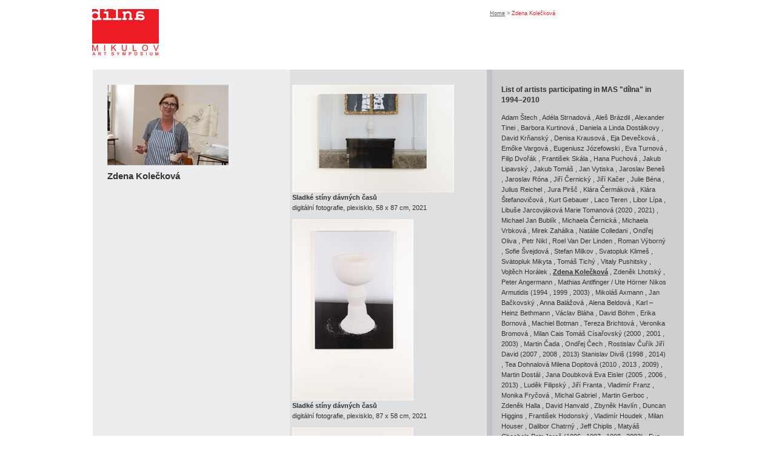

--- FILE ---
content_type: text/html; Charset=UTF-8
request_url: http://www.artmikulov.cz/en/dilna/list-of-artists-participating-in-mas-dilna-in-1994-2010-/zdena-koleckova.html
body_size: 6197
content:
<?xml version="1.0" encoding="UTF-8" ?>
<!DOCTYPE html PUBLIC "-//W3C//DTD XHTML 1.0 Transitional//EN" "http://www.w3.org/TR/xhtml1/DTD/xhtml1-transitional.dtd">
<html xmlns="http://www.w3.org/1999/xhtml">
<head>
    <title>Dílna</title> 
    <meta http-equiv="Content-Type" content="text/html; charset=utf-8" />
    <meta http-equiv="Content-language" content="cs" />
    <meta name="Generator" content="Studio9 webManager" />
    <meta http-equiv="imagetoolbar" content="no" />
    <meta name="MSSmartTagsPreventParsing" content="true" />
    <meta http-equiv="Pragma" content="no-cache" />
    <meta http-equiv="Cache-Control" content="no-cache, must-revalidate" />
    <meta http-equiv="Expires" content="-1" />
    
    
    <style media="all" type="text/css">@import "/public/css/style.css";</style> 
    <script type="text/javascript" src="/global/js/galleryslide/galleryslide-full.packed.js"></script>
    <style media="all" type="text/css">@import "/global/js/galleryslide/css/galleryslide.css";</style>
</head>
<body class="col3">
<div id="holder">
	<div id="top">
		<a href="/en/titul.html" class="sifr" id="logo1"><strong>Dílna Mikulov - Art symposium</strong><span class="en"></span></a>
		


		



		<div id="rootline"><a href="/en/">Home</a> &gt; <strong>Zdena Kolečková</strong></div>
	</div>
	
	<div id="content" class="col3">
		

	
<div id="cleft">
	<div class="padding">
		<p class="b">
		
			<img src="/root/download/2021/portrety/_mg_6596.jpg" alt="" />
		</p>

		
			<h2>Zdena Kolečková</h2>
		
		<br class="konec" />

		

		<br class="konec" />
	</div>
</div>
<div id="ccenter">
	<div class="padding1">
		

		<p class="b">
		
			<img src="/root/portfolio/zdena-koleckova/sladke-stiny-davnych-casu-iv_0012267.jpg" alt="" />
		
		<br /><strong>Sladké stíny dávných časů</strong>
		<br />digitální fotografie, plexisklo, 58 x 87 cm, 2021</p>
		<p class="b">
		
			<img src="/root/portfolio/zdena-koleckova/sladke-stiny-davnych-casu-ii_0012270.jpg" alt="" />
		
		<br /><strong>Sladké stíny dávných časů</strong>
		<br />digitální fotografie, plexisklo, 87 x 58 cm, 2021</p>
		<p class="b">
		
			<img src="/root/portfolio/zdena-koleckova/sladke-stiny-davnych-casu-i_0012274.jpg" alt="" />
		
		<br /><strong>Sladké stíny dávných časů</strong>
		<br />digitální fotografie, plexisklo, 87 x 58 cm, 2021</p>
		<p class="b">
		
			<img src="/root/portfolio/zdena-koleckova/sladke-stiny-davnych-casu-iii_0012268.jpg" alt="" />
		
		<br /><strong>Sladké stíny dávných časů</strong>
		<br />digitální fotografie, plexisklo, 87 x 58 cm, 2021</p>
		
	</div>
</div>



		<div id="cright">
			<div class="padding">
				


	<h1>List of artists participating in MAS "dílna" in 1994–2010</h1>
	
	<div><div class="dila">
		
			
			<a href="/en/list-of-artists-participating-in-mas-dilna-in-1994-2010-/adam-stech.html">Adam Štech</a>
		
	
		
			, 
			<a href="/en/list-of-artists-participating-in-mas-dilna-in-1994-2010-/adela-strnadova.html">Adéla Strnadová</a>
		
	
		
			, 
			<a href="/en/list-of-artists-participating-in-mas-dilna-in-1994-2010-/ales-brazdil.html">Aleš Brázdil</a>
		
	
		
			, 
			<a href="/en/list-of-artists-participating-in-mas-dilna-in-1994-2010-/alexander-tinei.html">Alexander Tinei</a>
		
	
		
			, 
			<a href="/en/list-of-artists-participating-in-mas-dilna-in-1994-2010-/barbora-kurtinova.html">Barbora Kurtinová</a>
		
	
		
			, 
			<a href="/en/list-of-artists-participating-in-mas-dilna-in-1994-2010-/daniela-a-linda-dostalkovy.html">Daniela a Linda Dostálkovy</a>
		
	
		
			, 
			<a href="/en/list-of-artists-participating-in-mas-dilna-in-1994-2010-/david-krnansky.html">David Krňanský</a>
		
	
		
			, 
			<a href="/en/list-of-artists-participating-in-mas-dilna-in-1994-2010-/denisa-krausova.html">Denisa Krausová</a>
		
	
		
			, 
			<a href="/en/list-of-artists-participating-in-mas-dilna-in-1994-2010-/eja-deveckova.html">Eja Devečková</a>
		
	
		
			, 
			<a href="/en/list-of-artists-participating-in-mas-dilna-in-1994-2010-/emoke-vargova.html">Emőke Vargová</a>
		
	
		
			, 
			<a href="/en/list-of-artists-participating-in-mas-dilna-in-1994-2010-/eugeniusz-jozefowski.html">Eugeniusz Józefowski</a>
		
	
		
			, 
			<a href="/en/list-of-artists-participating-in-mas-dilna-in-1994-2010-/eva-turnova.html">Eva Turnová</a>
		
	
		
			, 
			<a href="/en/list-of-artists-participating-in-mas-dilna-in-1994-2010-/filip-dvorak.html">Filip Dvořák</a>
		
	
		
			, 
			<a href="/en/list-of-artists-participating-in-mas-dilna-in-1994-2010-/frantisek-skala1.html">František Skála</a>
		
	
		
			, 
			<a href="/en/list-of-artists-participating-in-mas-dilna-in-1994-2010-/hana-puchova.html">Hana Puchová</a>
		
	
		
			, 
			<a href="/en/list-of-artists-participating-in-mas-dilna-in-1994-2010-/jakub-lipavsky.html">Jakub Lipavský</a>
		
	
		
			, 
			<a href="/en/list-of-artists-participating-in-mas-dilna-in-1994-2010-/jakub-tomas.html">Jakub Tomáš</a>
		
	
		
			, 
			<a href="/en/list-of-artists-participating-in-mas-dilna-in-1994-2010-/jan-vytiska.html">Jan Vytiska</a>
		
	
		
			, 
			<a href="/en/list-of-artists-participating-in-mas-dilna-in-1994-2010-/jaroslav-benes.html">Jaroslav Beneš</a>
		
	
		
			, 
			<a href="/en/list-of-artists-participating-in-mas-dilna-in-1994-2010-/jaroslav-rona4.html">Jaroslav Róna</a>
		
	
		
			, 
			<a href="/en/list-of-artists-participating-in-mas-dilna-in-1994-2010-/jiri-cernicky.html">Jiří Černický</a>
		
	
		
			, 
			<a href="/en/list-of-artists-participating-in-mas-dilna-in-1994-2010-/jiri-kacer.html">Jiří Kačer</a>
		
	
		
			, 
			<a href="/en/list-of-artists-participating-in-mas-dilna-in-1994-2010-/julie-bena.html">Julie Béna</a>
		
	
		
			, 
			<a href="/en/list-of-artists-participating-in-mas-dilna-in-1994-2010-/julius-reichel.html">Julius Reichel</a>
		
	
		
			, 
			<a href="/en/list-of-artists-participating-in-mas-dilna-in-1994-2010-/jura-pirsc.html">Jura Piršč</a>
		
	
		
			, 
			<a href="/en/list-of-artists-participating-in-mas-dilna-in-1994-2010-/klara-cermakova.html">Klára Čermáková</a>
		
	
		
			, 
			<a href="/en/list-of-artists-participating-in-mas-dilna-in-1994-2010-/klara-stefanovicova.html">Klára Štefanovičová</a>
		
	
		
			, 
			<a href="/en/list-of-artists-participating-in-mas-dilna-in-1994-2010-/kurt-gebauer.html">Kurt Gebauer</a>
		
	
		
			, 
			<a href="/en/list-of-artists-participating-in-mas-dilna-in-1994-2010-/laco-teren1.html">Laco Teren</a>
		
	
		
			, 
			<a href="/en/list-of-artists-participating-in-mas-dilna-in-1994-2010-/libor-lipa5.html">Libor Lípa</a>
		
	
		
			, 
			<a href="/en/list-of-artists-participating-in-mas-dilna-in-1994-2010-/libuse-jarcovjakova.html">Libuše Jarcovjáková</a>
		
	
		
			Marie Tomanová (<a href="/en/list-of-artists-participating-in-mas-dilna-in-1994-2010-/marie-tomanova.html">2020</a>
			
			
		
	
		
			
			
			, <a href="/en/list-of-artists-participating-in-mas-dilna-in-1994-2010-/marie-tomanova1.html">2021</a>)
		
	
		
			, 
			<a href="/en/list-of-artists-participating-in-mas-dilna-in-1994-2010-/michael-jan-bublik.html">Michael Jan Bublík</a>
		
	
		
			, 
			<a href="/en/list-of-artists-participating-in-mas-dilna-in-1994-2010-/michaela-cernicka.html">Michaela Černická</a>
		
	
		
			, 
			<a href="/en/list-of-artists-participating-in-mas-dilna-in-1994-2010-/michaela-vrbkova2.html">Michaela Vrbková</a>
		
	
		
			, 
			<a href="/en/list-of-artists-participating-in-mas-dilna-in-1994-2010-/mirek-zahalka.html">Mirek Zahálka</a>
		
	
		
			, 
			<a href="/en/list-of-artists-participating-in-mas-dilna-in-1994-2010-/natalie-colledani.html">Natálie Colledani</a>
		
	
		
			, 
			<a href="/en/list-of-artists-participating-in-mas-dilna-in-1994-2010-/ondrej-oliva.html">Ondřej Oliva</a>
		
	
		
			, 
			<a href="/en/list-of-artists-participating-in-mas-dilna-in-1994-2010-/petr-nikl2.html">Petr Nikl</a>
		
	
		
			, 
			<a href="/en/list-of-artists-participating-in-mas-dilna-in-1994-2010-/roel-van-der-linden.html">Roel Van Der Linden</a>
		
	
		
			, 
			<a href="/en/list-of-artists-participating-in-mas-dilna-in-1994-2010-/roman-vyborny.html">Roman Výborný</a>
		
	
		
			, 
			<a href="/en/list-of-artists-participating-in-mas-dilna-in-1994-2010-/sofie-svejdova.html">Sofie Švejdová</a>
		
	
		
			, 
			<a href="/en/list-of-artists-participating-in-mas-dilna-in-1994-2010-/stefan-milkov5.html">Stefan Milkov</a>
		
	
		
			, 
			<a href="/en/list-of-artists-participating-in-mas-dilna-in-1994-2010-/svatopluk-klimes.html">Svatopluk Klimeš</a>
		
	
		
			, 
			<a href="/en/list-of-artists-participating-in-mas-dilna-in-1994-2010-/svatopluk-mikyta1.html">Svätopluk Mikyta</a>
		
	
		
			, 
			<a href="/en/list-of-artists-participating-in-mas-dilna-in-1994-2010-/tomas-tichy.html">Tomáš Tichý</a>
		
	
		
			, 
			<a href="/en/list-of-artists-participating-in-mas-dilna-in-1994-2010-/vitaly-pushitsky.html">Vitaly Pushitsky</a>
		
	
		
			, 
			<a href="/en/list-of-artists-participating-in-mas-dilna-in-1994-2010-/vojtech-horalek.html">Vojtěch Horálek</a>
		
	
		
			, 
			<a href="/en/list-of-artists-participating-in-mas-dilna-in-1994-2010-/zdena-koleckova.html" class="act">Zdena Kolečková</a>
		
	
		
			, 
			<a href="/en/list-of-artists-participating-in-mas-dilna-in-1994-2010-/zdenek-lhotsky2.html">Zdeněk Lhotský</a>
		
	
		
			, 
			<a href="/en/list-of-artists-participating-in-mas-dilna-in-1994-2010-/peter-angermann.html">Peter Angermann</a>
		
	
		
			, 
			<a href="/en/list-of-artists-participating-in-mas-dilna-in-1994-2010-/mathias-antlfinger-ute-horner.html">Mathias Antlfinger / Ute Hörner</a>
		
	
		
			Nikos Armutidis (<a href="/en/list-of-artists-participating-in-mas-dilna-in-1994-2010-/48id.html">1994</a>
			
			
		
	
		
			
			, <a href="/en/list-of-artists-participating-in-mas-dilna-in-1994-2010-/90id.html">1999</a>
			
		
	
		
			
			
			, <a href="/en/list-of-artists-participating-in-mas-dilna-in-1994-2010-/nikos-armutidis2.html">2003</a>)
		
	
		
			, 
			<a href="/en/list-of-artists-participating-in-mas-dilna-in-1994-2010-/mikolas-axmann.html">Mikoláš Axmann</a>
		
	
		
			, 
			<a href="/en/list-of-artists-participating-in-mas-dilna-in-1994-2010-/jan-backovsky.html">Jan Bačkovský</a>
		
	
		
			, 
			<a href="/en/list-of-artists-participating-in-mas-dilna-in-1994-2010-/anna-balazova.html">Anna Balážová</a>
		
	
		
			, 
			<a href="/en/list-of-artists-participating-in-mas-dilna-in-1994-2010-/81id.html">Alena Beldová</a>
		
	
		
			, 
			<a href="/en/list-of-artists-participating-in-mas-dilna-in-1994-2010-/karl-heinz-bethmann.html">Karl – Heinz Bethmann</a>
		
	
		
			, 
			<a href="/en/list-of-artists-participating-in-mas-dilna-in-1994-2010-/vaclav-blaha.html">Václav Bláha</a>
		
	
		
			, 
			<a href="/en/list-of-artists-participating-in-mas-dilna-in-1994-2010-/david-bohm.html">David Böhm</a>
		
	
		
			, 
			<a href="/en/list-of-artists-participating-in-mas-dilna-in-1994-2010-/erika-bornova.html">Erika Bornová</a>
		
	
		
			, 
			<a href="/en/list-of-artists-participating-in-mas-dilna-in-1994-2010-/machiel-botman.html">Machiel Botman</a>
		
	
		
			, 
			<a href="/en/list-of-artists-participating-in-mas-dilna-in-1994-2010-/tereza-brichtova.html">Tereza Brichtová</a>
		
	
		
			, 
			<a href="/en/list-of-artists-participating-in-mas-dilna-in-1994-2010-/veronika-bromova.html">Veronika Bromová</a>
		
	
		
			, 
			<a href="/en/list-of-artists-participating-in-mas-dilna-in-1994-2010-/milan-cais.html">Milan Cais</a>
		
	
		
			Tomáš Císařovský (<a href="/en/list-of-artists-participating-in-mas-dilna-in-1994-2010-/tomas-cisarovsky.html">2000</a>
			
			
		
	
		
			
			, <a href="/en/list-of-artists-participating-in-mas-dilna-in-1994-2010-/103id.html">2001</a>
			
		
	
		
			
			
			, <a href="/en/list-of-artists-participating-in-mas-dilna-in-1994-2010-/tomas-cisarovsky2.html">2003</a>)
		
	
		
			, 
			<a href="/en/list-of-artists-participating-in-mas-dilna-in-1994-2010-/martin-cada.html">Martin Čada</a>
		
	
		
			, 
			<a href="/en/list-of-artists-participating-in-mas-dilna-in-1994-2010-/ondrej-cech.html">Ondřej Čech</a>
		
	
		
			, 
			<a href="/en/list-of-artists-participating-in-mas-dilna-in-1994-2010-/rostislav-curik.html">Rostislav Čuřík</a>
		
	
		
			Jiří David (<a href="/en/list-of-artists-participating-in-mas-dilna-in-1994-2010-/jiri-david.html">2007</a>
			
			
		
	
		
			
			, <a href="/en/list-of-artists-participating-in-mas-dilna-in-1994-2010-/jiri-david2.html">2008</a>
			
		
	
		
			
			
			, <a href="/en/list-of-artists-participating-in-mas-dilna-in-1994-2010-/jiri-david1.html">2013</a>)
		
	
		
			Stanislav Diviš (<a href="/en/list-of-artists-participating-in-mas-dilna-in-1994-2010-/stanislav-divis.html">1998</a>
			
			
		
	
		
			
			
			, <a href="/en/list-of-artists-participating-in-mas-dilna-in-1994-2010-/stanislav-divis1.html">2014</a>)
		
	
		
			, 
			<a href="/en/list-of-artists-participating-in-mas-dilna-in-1994-2010-/tea-dohnalova.html">Tea Dohnalová</a>
		
	
		
			Milena Dopitová (<a href="/en/list-of-artists-participating-in-mas-dilna-in-1994-2010-/46236id.html">2010</a>
			
			
		
	
		
			
			, <a href="/en/list-of-artists-participating-in-mas-dilna-in-1994-2010-/milena-dopitova2.html">2013</a>
			
		
	
		
			
			
			, <a href="/en/list-of-artists-participating-in-mas-dilna-in-1994-2010-/milena-dopitova1.html">2009</a>)
		
	
		
			, 
			<a href="/en/list-of-artists-participating-in-mas-dilna-in-1994-2010-/92857id.html">Martin Dostál</a>
		
	
		
			, 
			<a href="/en/list-of-artists-participating-in-mas-dilna-in-1994-2010-/jana-doubkova.html">Jana Doubková</a>
		
	
		
			Eva Eisler (<a href="/en/list-of-artists-participating-in-mas-dilna-in-1994-2010-/eva-eisler.html">2005</a>
			
			
		
	
		
			
			, <a href="/en/list-of-artists-participating-in-mas-dilna-in-1994-2010-/143id.html">2006</a>
			
		
	
		
			
			
			, <a href="/en/list-of-artists-participating-in-mas-dilna-in-1994-2010-/81622id.html">2013</a>)
		
	
		
			, 
			<a href="/en/list-of-artists-participating-in-mas-dilna-in-1994-2010-/ludek-filipsky.html">Luděk Filipský</a>
		
	
		
			, 
			<a href="/en/list-of-artists-participating-in-mas-dilna-in-1994-2010-/jiri-franta.html">Jiří Franta</a>
		
	
		
			, 
			<a href="/en/list-of-artists-participating-in-mas-dilna-in-1994-2010-/vladimir-franz.html">Vladimír Franz</a>
		
	
		
			, 
			<a href="/en/list-of-artists-participating-in-mas-dilna-in-1994-2010-/monika-frycova.html">Monika Fryčová</a>
		
	
		
			, 
			<a href="/en/list-of-artists-participating-in-mas-dilna-in-1994-2010-/michal-gabriel.html">Michal Gabriel</a>
		
	
		
			, 
			<a href="/en/list-of-artists-participating-in-mas-dilna-in-1994-2010-/martin-gerboc.html">Martin Gerboc</a>
		
	
		
			, 
			<a href="/en/list-of-artists-participating-in-mas-dilna-in-1994-2010-/zdenek-halla.html">Zdeněk Halla</a>
		
	
		
			, 
			<a href="/en/list-of-artists-participating-in-mas-dilna-in-1994-2010-/david-hanvald.html">David Hanvald</a>
		
	
		
			, 
			<a href="/en/list-of-artists-participating-in-mas-dilna-in-1994-2010-/zbynek-havlin.html">Zbyněk Havlín</a>
		
	
		
			, 
			<a href="/en/list-of-artists-participating-in-mas-dilna-in-1994-2010-/duncan-higgins.html">Duncan Higgins</a>
		
	
		
			, 
			<a href="/en/list-of-artists-participating-in-mas-dilna-in-1994-2010-/frantisek-hodonsky.html">František Hodonský</a>
		
	
		
			, 
			<a href="/en/list-of-artists-participating-in-mas-dilna-in-1994-2010-/93984id.html">Vladimír Houdek</a>
		
	
		
			, 
			<a href="/en/list-of-artists-participating-in-mas-dilna-in-1994-2010-/milan-houser.html">Milan Houser</a>
		
	
		
			, 
			<a href="/en/list-of-artists-participating-in-mas-dilna-in-1994-2010-/89id.html">Dalibor Chatrný</a>
		
	
		
			, 
			<a href="/en/list-of-artists-participating-in-mas-dilna-in-1994-2010-/jeff-chiplis.html">Jeff Chiplis</a>
		
	
		
			, 
			<a href="/en/list-of-artists-participating-in-mas-dilna-in-1994-2010-/matyas-chochola.html">Matyáš Chochola</a>
		
	
		
			Petr Jareš (<a href="/en/list-of-artists-participating-in-mas-dilna-in-1994-2010-/petr-jares1.html">1996</a>
			
			
		
	
		
			
			, <a href="/en/list-of-artists-participating-in-mas-dilna-in-1994-2010-/petr-jares.html">1997</a>
			
		
	
		
			
			, <a href="/en/list-of-artists-participating-in-mas-dilna-in-1994-2010-/75id.html">1998</a>
			
		
	
		
			
			
			, <a href="/en/list-of-artists-participating-in-mas-dilna-in-1994-2010-/petr-jares3.html">2003</a>)
		
	
		
			, 
			<a href="/en/list-of-artists-participating-in-mas-dilna-in-1994-2010-/eva-jiricka.html">Eva Jirička</a>
		
	
		
			, 
			<a href="/en/list-of-artists-participating-in-mas-dilna-in-1994-2010-/irena-juzova.html">Irena Jůzová</a>
		
	
		
			, 
			<a href="/en/list-of-artists-participating-in-mas-dilna-in-1994-2010-/michal-kalhous.html">Michal Kalhous</a>
		
	
		
			, 
			<a href="/en/list-of-artists-participating-in-mas-dilna-in-1994-2010-/kristyna-kasparova.html">Kristýna Kašparová</a>
		
	
		
			, 
			<a href="/en/list-of-artists-participating-in-mas-dilna-in-1994-2010-/vladimira-klumparova.html">Vladimíra Klumparová</a>
		
	
		
			, 
			<a href="/en/list-of-artists-participating-in-mas-dilna-in-1994-2010-/richard-koci.html">Richard Kočí</a>
		
	
		
			, 
			<a href="/en/list-of-artists-participating-in-mas-dilna-in-1994-2010-/101id.html">Ondřej Kohout</a>
		
	
		
			, 
			<a href="/en/list-of-artists-participating-in-mas-dilna-in-1994-2010-/igor-korpaczewski.html">Igor Korpaczewski</a>
		
	
		
			, 
			<a href="/en/list-of-artists-participating-in-mas-dilna-in-1994-2010-/inge-koskova.html">Inge Kosková</a>
		
	
		
			, 
			<a href="/en/list-of-artists-participating-in-mas-dilna-in-1994-2010-/eva-kotatkova.html">Eva Koťátková</a>
		
	
		
			, 
			<a href="/en/list-of-artists-participating-in-mas-dilna-in-1994-2010-/nina-kotel.html">Nina Kotel</a>
		
	
		
			, 
			<a href="/en/list-of-artists-participating-in-mas-dilna-in-1994-2010-/alena-kotzmannova.html">Alena Kotzmannová</a>
		
	
		
			, 
			<a href="/en/list-of-artists-participating-in-mas-dilna-in-1994-2010-/jiri-kovanda.html">Jiří Kovanda</a>
		
	
		
			, 
			<a href="/en/list-of-artists-participating-in-mas-dilna-in-1994-2010-/vojtech-kovarik.html">Vojtěch Kovářík</a>
		
	
		
			, 
			<a href="/en/list-of-artists-participating-in-mas-dilna-in-1994-2010-/frantisek-kowolowski.html">František Kowolowski</a>
		
	
		
			, 
			<a href="/en/list-of-artists-participating-in-mas-dilna-in-1994-2010-/radovan-kral.html">Radovan Král</a>
		
	
		
			, 
			<a href="/en/list-of-artists-participating-in-mas-dilna-in-1994-2010-/vendula-pucharova-kramarova.html">Vendula Pucharová Kramářová</a>
		
	
		
			, 
			<a href="/en/list-of-artists-participating-in-mas-dilna-in-1994-2010-/44id.html">Antonín Kratochvíl </a>
		
	
		
			Antonín Kratochvíl (<a href="/en/list-of-artists-participating-in-mas-dilna-in-1994-2010-/antonin-kratochvil1.html">2006</a>
			
			
		
	
		
			
			
			, <a href="/en/list-of-artists-participating-in-mas-dilna-in-1994-2010-/antonin-kratochvil3.html">2013</a>)
		
	
		
			Milan Kunc (<a href="/en/list-of-artists-participating-in-mas-dilna-in-1994-2010-/milan-kunc.html">2000</a>
			
			
		
	
		
			
			
			, <a href="/en/list-of-artists-participating-in-mas-dilna-in-1994-2010-/milan-kunc1.html">2012</a>)
		
	
		
			, 
			<a href="/en/list-of-artists-participating-in-mas-dilna-in-1994-2010-/tomas-lahoda.html">Tomáš Lahoda</a>
		
	
		
			, 
			<a href="/en/list-of-artists-participating-in-mas-dilna-in-1994-2010-/otis-laubert.html">Otis Laubert</a>
		
	
		
			Zdeněk Lhotský (<a href="/en/list-of-artists-participating-in-mas-dilna-in-1994-2010-/zdenek-lhotsky1.html">1994</a>
			
			
		
	
		
			
			
			, <a href="/en/list-of-artists-participating-in-mas-dilna-in-1994-2010-/zdenek-lhotsky.html">1995</a>)
		
	
		
			Libor Lípa (<a href="/en/list-of-artists-participating-in-mas-dilna-in-1994-2010-/libor-lipa.html">1994</a>
			
			
		
	
		
			
			, <a href="/en/list-of-artists-participating-in-mas-dilna-in-1994-2010-/99id.html">2000</a>
			
		
	
		
			
			, <a href="/en/list-of-artists-participating-in-mas-dilna-in-1994-2010-/libor-lipa2.html">2003</a>
			
		
	
		
			
			, <a href="/en/list-of-artists-participating-in-mas-dilna-in-1994-2010-/libor-lipa4.html">2013</a>
			
		
	
		
			
			
			, <a href="/en/list-of-artists-participating-in-mas-dilna-in-1994-2010-/93994id.html">2011</a>)
		
	
		
			Ivana Lomová (<a href="/en/list-of-artists-participating-in-mas-dilna-in-1994-2010-/107id.html">2001</a>
			
			
		
	
		
			
			, <a href="/en/list-of-artists-participating-in-mas-dilna-in-1994-2010-/110id.html">2002</a>
			
		
	
		
			
			
			, <a href="/en/list-of-artists-participating-in-mas-dilna-in-1994-2010-/ivana-lomova2.html">2003</a>)
		
	
		
			, 
			<a href="/en/list-of-artists-participating-in-mas-dilna-in-1994-2010-/barbora-lungova.html">Barbora Lungová</a>
		
	
		
			, 
			<a href="/en/list-of-artists-participating-in-mas-dilna-in-1994-2010-/petr-lysacek.html">Petr Lysáček</a>
		
	
		
			, 
			<a href="/en/list-of-artists-participating-in-mas-dilna-in-1994-2010-/christian-macketanz.html">Christian Macketanz</a>
		
	
		
			, 
			<a href="/en/list-of-artists-participating-in-mas-dilna-in-1994-2010-/martin-mainer.html">Martin Mainer</a>
		
	
		
			, 
			<a href="/en/list-of-artists-participating-in-mas-dilna-in-1994-2010-/werner-mally.html">Werner Mally</a>
		
	
		
			, 
			<a href="/en/list-of-artists-participating-in-mas-dilna-in-1994-2010-/bretislav-maly.html">Břetislav Malý</a>
		
	
		
			, 
			<a href="/en/list-of-artists-participating-in-mas-dilna-in-1994-2010-/tomas-medek.html">Tomáš Medek</a>
		
	
		
			, 
			<a href="/en/list-of-artists-participating-in-mas-dilna-in-1994-2010-/93993id.html">Johana Merta</a>
		
	
		
			, 
			<a href="/en/list-of-artists-participating-in-mas-dilna-in-1994-2010-/vladimir-merta.html">Vladimír Merta</a>
		
	
		
			, 
			<a href="/en/list-of-artists-participating-in-mas-dilna-in-1994-2010-/svatopluk-mikyta.html">Svätopluk Mikyta</a>
		
	
		
			Stefan Milkov (<a href="/en/list-of-artists-participating-in-mas-dilna-in-1994-2010-/stefan-milkov1.html">1994</a>
			
			
		
	
		
			
			, <a href="/en/list-of-artists-participating-in-mas-dilna-in-1994-2010-/57id.html">1995</a>
			
		
	
		
			
			, <a href="/en/list-of-artists-participating-in-mas-dilna-in-1994-2010-/stefan-milkov.html">1996</a>
			
		
	
		
			
			, <a href="/en/list-of-artists-participating-in-mas-dilna-in-1994-2010-/72id.html">1997</a>
			
		
	
		
			
			
			, <a href="/en/list-of-artists-participating-in-mas-dilna-in-1994-2010-/stefan-milkov4.html">2003</a>)
		
	
		
			, 
			<a href="/en/list-of-artists-participating-in-mas-dilna-in-1994-2010-/david-mozny.html">David Možný</a>
		
	
		
			, 
			<a href="/en/list-of-artists-participating-in-mas-dilna-in-1994-2010-/79id.html">Aleš Najbrt</a>
		
	
		
			, 
			<a href="/en/list-of-artists-participating-in-mas-dilna-in-1994-2010-/klara-nejezchlebova.html">Klára Nejezchlebová</a>
		
	
		
			, 
			<a href="/en/list-of-artists-participating-in-mas-dilna-in-1994-2010-/jaromira-nemcova.html">Jaromíra Němcová</a>
		
	
		
			, 
			<a href="/en/list-of-artists-participating-in-mas-dilna-in-1994-2010-/jakub-nepras.html">Jakub Nepraš</a>
		
	
		
			Petr Nikl (<a href="/en/list-of-artists-participating-in-mas-dilna-in-1994-2010-/petr-nikl.html">2001</a>
			
			
		
	
		
			
			
			, <a href="/en/list-of-artists-participating-in-mas-dilna-in-1994-2010-/123id.html">2003</a>)
		
	
		
			, 
			<a href="/en/list-of-artists-participating-in-mas-dilna-in-1994-2010-/libor-novotny.html">Libor Novotný</a>
		
	
		
			Vít Novotný (<a href="/en/list-of-artists-participating-in-mas-dilna-in-1994-2010-/vit-novotny.html">1997</a>
			
			
		
	
		
			
			
			, <a href="/en/list-of-artists-participating-in-mas-dilna-in-1994-2010-/127id.html">2003</a>)
		
	
		
			Pavel Opočenský (<a href="/en/list-of-artists-participating-in-mas-dilna-in-1994-2010-/pavel-opocensky.html">1999</a>
			
			
		
	
		
			
			
			, <a href="/en/list-of-artists-participating-in-mas-dilna-in-1994-2010-/pavel-opocensky1.html">2018</a>)
		
	
		
			, 
			<a href="/en/list-of-artists-participating-in-mas-dilna-in-1994-2010-/petra-pavlicova.html">Petra Pavlicová</a>
		
	
		
			, 
			<a href="/en/list-of-artists-participating-in-mas-dilna-in-1994-2010-/jiri-pikous.html">Jiří Pikous</a>
		
	
		
			, 
			<a href="/en/list-of-artists-participating-in-mas-dilna-in-1994-2010-/tereza-brichtova-pirscova.html">Tereza Brichtová Pirščová</a>
		
	
		
			, 
			<a href="/en/list-of-artists-participating-in-mas-dilna-in-1994-2010-/petr-pisarik.html">Petr Písařík</a>
		
	
		
			, 
			<a href="/en/list-of-artists-participating-in-mas-dilna-in-1994-2010-/jan-pistek.html">Jan Pištěk</a>
		
	
		
			, 
			<a href="/en/list-of-artists-participating-in-mas-dilna-in-1994-2010-/viktor-pivovarov.html">Viktor Pivovarov</a>
		
	
		
			, 
			<a href="/en/list-of-artists-participating-in-mas-dilna-in-1994-2010-/tomas-plachky.html">Tomáš Plachký</a>
		
	
		
			, 
			<a href="/en/list-of-artists-participating-in-mas-dilna-in-1994-2010-/otto-placht.html">Otto Placht</a>
		
	
		
			, 
			<a href="/en/list-of-artists-participating-in-mas-dilna-in-1994-2010-/aldin-popaja.html">Aldin Popaja</a>
		
	
		
			, 
			<a href="/en/list-of-artists-participating-in-mas-dilna-in-1994-2010-/tomas-prokop.html">Tomáš Prokop</a>
		
	
		
			, 
			<a href="/en/list-of-artists-participating-in-mas-dilna-in-1994-2010-/89376id.html">Viktorie Prokopová</a>
		
	
		
			Martina Riedlbauchová (<a href="/en/list-of-artists-participating-in-mas-dilna-in-1994-2010-/martina-riedlbauchova.html">1996</a>
			
			
		
	
		
			
			, <a href="/en/list-of-artists-participating-in-mas-dilna-in-1994-2010-/71id.html">1997</a>
			
		
	
		
			
			, <a href="/en/list-of-artists-participating-in-mas-dilna-in-1994-2010-/86id.html">1999</a>
			
		
	
		
			
			
			, <a href="/en/list-of-artists-participating-in-mas-dilna-in-1994-2010-/martina-riedlbauchova3.html">2003</a>)
		
	
		
			, 
			<a href="/en/list-of-artists-participating-in-mas-dilna-in-1994-2010-/64id.html">Veronika Richterová</a>
		
	
		
			, 
			<a href="/en/list-of-artists-participating-in-mas-dilna-in-1994-2010-/ulric-roldanus.html">Ulric Roldanus</a>
		
	
		
			Jaroslav Róna (<a href="/en/list-of-artists-participating-in-mas-dilna-in-1994-2010-/jaroslav-rona1.html">1995</a>
			
			
		
	
		
			
			, <a href="/en/list-of-artists-participating-in-mas-dilna-in-1994-2010-/62id.html">1996</a>
			
		
	
		
			
			, <a href="/en/list-of-artists-participating-in-mas-dilna-in-1994-2010-/jaroslav-rona.html">1997</a>
			
		
	
		
			
			
			, <a href="/en/list-of-artists-participating-in-mas-dilna-in-1994-2010-/jaroslav-rona3.html">2003</a>)
		
	
		
			, 
			<a href="/en/list-of-artists-participating-in-mas-dilna-in-1994-2010-/tomas-ruller.html">Tomáš Ruller</a>
		
	
		
			, 
			<a href="/en/list-of-artists-participating-in-mas-dilna-in-1994-2010-/46243id.html">Kamila Rýparová</a>
		
	
		
			, 
			<a href="/en/list-of-artists-participating-in-mas-dilna-in-1994-2010-/vladimir-salnikov.html">Vladimir Salnikov</a>
		
	
		
			, 
			<a href="/en/list-of-artists-participating-in-mas-dilna-in-1994-2010-/frantisek-skala.html">František Skála</a>
		
	
		
			, 
			<a href="/en/list-of-artists-participating-in-mas-dilna-in-1994-2010-/93992id.html">Vladimír Skrepl</a>
		
	
		
			, 
			<a href="/en/list-of-artists-participating-in-mas-dilna-in-1994-2010-/roman-sliwka.html">Roman Sliwka</a>
		
	
		
			, 
			<a href="/en/list-of-artists-participating-in-mas-dilna-in-1994-2010-/113id.html">Daniela Sneppová</a>
		
	
		
			Jiří Sobotka (<a href="/en/list-of-artists-participating-in-mas-dilna-in-1994-2010-/jiri-sobotka.html">1999</a>
			
			
		
	
		
			
			, <a href="/en/list-of-artists-participating-in-mas-dilna-in-1994-2010-/138id.html">2005</a>
			
		
	
		
			
			
			, <a href="/en/list-of-artists-participating-in-mas-dilna-in-1994-2010-/jiri-sobotka2.html">2013</a>)
		
	
		
			, 
			<a href="/en/list-of-artists-participating-in-mas-dilna-in-1994-2010-/spolecne-dilo-kuratoru-2004-2013-.html">Společné dílo kurátorů 2004 – 2013</a>
		
	
		
			Tono Stano (<a href="/en/list-of-artists-participating-in-mas-dilna-in-1994-2010-/80id.html">1998</a>
			
			
		
	
		
			
			
			, <a href="/en/list-of-artists-participating-in-mas-dilna-in-1994-2010-/tono-stano1.html">2018</a>)
		
	
		
			, 
			<a href="/en/list-of-artists-participating-in-mas-dilna-in-1994-2010-/jan-stolin.html">Jan Stolín</a>
		
	
		
			Václav Stratil (<a href="/en/list-of-artists-participating-in-mas-dilna-in-1994-2010-/vaclav-stratil.html">2004</a>
			
			
		
	
		
			
			
			, <a href="/en/list-of-artists-participating-in-mas-dilna-in-1994-2010-/vaclav-stratil1.html">2011</a>)
		
	
		
			, 
			<a href="/en/list-of-artists-participating-in-mas-dilna-in-1994-2010-/antonin-strizek.html">Antonín Střížek</a>
		
	
		
			, 
			<a href="/en/list-of-artists-participating-in-mas-dilna-in-1994-2010-/corine-stubi.html">Corine Stübi</a>
		
	
		
			Čestmír Suška (<a href="/en/list-of-artists-participating-in-mas-dilna-in-1994-2010-/cestmir-suska.html">1996</a>
			
			
		
	
		
			
			, <a href="/en/list-of-artists-participating-in-mas-dilna-in-1994-2010-/69id.html">1997</a>
			
		
	
		
			
			
			, <a href="/en/list-of-artists-participating-in-mas-dilna-in-1994-2010-/cestmir-suska2.html">2003</a>)
		
	
		
			, 
			<a href="/en/list-of-artists-participating-in-mas-dilna-in-1994-2010-/evzen-simera.html">Evžen Šimera</a>
		
	
		
			, 
			<a href="/en/list-of-artists-participating-in-mas-dilna-in-1994-2010-/jaromir-simkuj.html">Jaromír Šimkůj</a>
		
	
		
			, 
			<a href="/en/list-of-artists-participating-in-mas-dilna-in-1994-2010-/michal-smeral.html">Michal Šmeral</a>
		
	
		
			, 
			<a href="/en/list-of-artists-participating-in-mas-dilna-in-1994-2010-/vladimir-spacek.html">Vladimír Špaček</a>
		
	
		
			, 
			<a href="/en/list-of-artists-participating-in-mas-dilna-in-1994-2010-/jakub-spanhel.html">Jakub Špaňhel</a>
		
	
		
			, 
			<a href="/en/list-of-artists-participating-in-mas-dilna-in-1994-2010-/karel-stedry.html">Karel Štědrý</a>
		
	
		
			, 
			<a href="/en/list-of-artists-participating-in-mas-dilna-in-1994-2010-/jindrich-streit.html">Jindřich Štreit</a>
		
	
		
			, 
			<a href="/en/list-of-artists-participating-in-mas-dilna-in-1994-2010-/laco-teren.html">Laco Teren</a>
		
	
		
			Oldřich Tichý (<a href="/en/list-of-artists-participating-in-mas-dilna-in-1994-2010-/oldrich-tichy1.html">2014</a>
			
			
		
	
		
			
			
			, <a href="/en/list-of-artists-participating-in-mas-dilna-in-1994-2010-/oldrich-tichy.html">2015</a>)
		
	
		
			, 
			<a href="/en/list-of-artists-participating-in-mas-dilna-in-1994-2010-/margita-titlova-ylovsky2.html">Margita Titlová Ylovsky</a>
		
	
		
			, 
			<a href="/en/list-of-artists-participating-in-mas-dilna-in-1994-2010-/100id.html">Michaela Klimanová Trizuljaková</a>
		
	
		
			, 
			<a href="/en/list-of-artists-participating-in-mas-dilna-in-1994-2010-/ucastnici-10-rocniku-mvs.html">Účastníci 10. ročníku MVS</a>
		
	
		
			, 
			<a href="/en/list-of-artists-participating-in-mas-dilna-in-1994-2010-/katarina-hladekova.html">Katarína Hládeková</a>
		
	
		
			, 
			<a href="/en/list-of-artists-participating-in-mas-dilna-in-1994-2010-/133id.html">Woody Vasulka</a>
		
	
		
			, 
			<a href="/en/list-of-artists-participating-in-mas-dilna-in-1994-2010-/tereza-velikova.html">Tereza Velíková</a>
		
	
		
			, 
			<a href="/en/list-of-artists-participating-in-mas-dilna-in-1994-2010-/ales-vesely.html">Aleš Veselý</a>
		
	
		
			Petr Veselý (<a href="/en/list-of-artists-participating-in-mas-dilna-in-1994-2010-/petr-vesely1.html">2014</a>
			
			
		
	
		
			
			
			, <a href="/en/list-of-artists-participating-in-mas-dilna-in-1994-2010-/109031id.html">2016</a>)
		
	
		
			Kateřina Vincourová (<a href="/en/list-of-artists-participating-in-mas-dilna-in-1994-2010-/katerina-vincourova.html">2005</a>
			
			
		
	
		
			
			
			, <a href="/en/list-of-artists-participating-in-mas-dilna-in-1994-2010-/katerina-vincourova1.html">2017</a>)
		
	
		
			, 
			<a href="/en/list-of-artists-participating-in-mas-dilna-in-1994-2010-/eva-vones.html">Eva Vones</a>
		
	
		
			, 
			<a href="/en/list-of-artists-participating-in-mas-dilna-in-1994-2010-/92856id.html">Jiří Votruba</a>
		
	
		
			Michaela Vrbková (<a href="/en/list-of-artists-participating-in-mas-dilna-in-1994-2010-/michaela-vrbkova.html">2010</a>
			
			
		
	
		
			
			
			, <a href="/en/list-of-artists-participating-in-mas-dilna-in-1994-2010-/92855id.html">2012</a>)
		
	
		
			Margita Titlová Ylovsky (<a href="/en/list-of-artists-participating-in-mas-dilna-in-1994-2010-/88id.html">1999</a>
			
			
		
	
		
			
			
			, <a href="/en/list-of-artists-participating-in-mas-dilna-in-1994-2010-/132id.html">2004</a>)
		
	
		
			, 
			<a href="/en/list-of-artists-participating-in-mas-dilna-in-1994-2010-/frantisek-zelinka.html">František Zelinka</a>
		
	
		
			Petr Zubek (<a href="/en/list-of-artists-participating-in-mas-dilna-in-1994-2010-/petr-zubek.html">2007</a>
			
			
		
	
		
			
			, <a href="/en/list-of-artists-participating-in-mas-dilna-in-1994-2010-/petr-zubek2.html">2013</a>
			
		
	
		
			
			
			, <a href="/en/list-of-artists-participating-in-mas-dilna-in-1994-2010-/petr-zubek1.html">2009</a>)
		
	
		
			, 
			<a href="/en/list-of-artists-participating-in-mas-dilna-in-1994-2010-/peter-zupnik.html">Peter Župník</a>
		
	</div></div>



<p style="text-align: center"><img height="45" alt="" width="131" src="/root/document/logo/logo-srop-bg1.gif" /> <img height="45" alt="" width="65" src="/root/document/logo/logo-eu-bg1.gif" /> <img height="45" alt="" width="73" src="/root/document/logo/logo-jk-bg1.gif" /><br />
</p>
<div style="text-align: center"><span style="font-size: x-small">Realized as Part of the Project</span></div>
<div style="text-align: center"><span style="font-size: x-small">Mikulov – a Town of Art.</span></div>
<div style="text-align: center"><span style="font-size: x-small">This Project is Co-funded by the European Union and the South-Moravian Region.</span><br />
</div>
<div id="cc">&nbsp;</div>
			</div>
		</div>
		<div id="cc">&nbsp;</div>
	</div>
</div>

<script type="text/javascript">
/* <![CDATA[ */

hs.Expander.prototype.onBeforeExpand = function (sender, e) {
if (typeof(sender.thumb.alt) != 'undefined' && sender.thumb.alt != '') {
	var div = document.createElement('div');

	div.className = "galleryslide-overlay";
	div.style.background = "black";
	div.style.fontWeight = "bold";
	div.style.color = "white"; 
	div.style.marginTop = "2em";
	div.style.padding = "1em";
	div.innerHTML = sender.thumb.alt;

	sender.createOverlay( { overlayId: div, position: "top left", hideOnMouseOut: true, opacity: 0.8} );
}}

/* ]]> */
</script>

<div class="galleryslide-caption" id="the-caption" style="visibility: hidden;">
	<a href="#" onclick="return hs.previous(this)" class="control" style="float:left; display: block; text-align: left;">Previous<br/>
	<small style="font-weight: normal; text-transform: none">left arrow key</small></a>
	<a href="#" onclick="return hs.next(this)" class="control" style="float:left; display: block; text-align: right; margin-left: 50px">Next<br/>
	<small style="font-weight: normal; text-transform: none">right arrow key</small></a>

	<a href="#" onclick="return hs.close(this)" class="control">Close</a>
	<a href="#" onclick="return false" class="galleryslide-move control">Move</a>
	<div style="clear:both"></div>
</div>
<script type="text/javascript"><!--
var gaJsHost = (("https:" == document.location.protocol) ? "https://ssl." : "http://www.");
document.write(unescape("%3Cscript src='" + gaJsHost + "google-analytics.com/ga.js' type='text/javascript'%3E%3C/script%3E"));
//--></script>
<script type="text/javascript"><!--
try {
var pageTracker = _gat._getTracker("UA-15594281-3");
pageTracker._trackPageview();
} catch(err) {}
//--></script>
</body>
</html>

--- FILE ---
content_type: text/css
request_url: http://www.artmikulov.cz/public/css/style.css
body_size: 2139
content:
html {
	height: 100%;
}
body {
	margin: 0;
	padding: 0;
	font-family: Arial, Helvetica, sans-serif;
	font-size: 0.7em;
	text-align: center;
	height: 100%;
	background-color: White;
	color: #333333;
	background-position: center;
	background-repeat: repeat-y;
}
body.col3 {
	background-image: url(../images/bg-3col.gif);
}
body.col2 {
	background-image: url(../images/bg-2col.gif);
}
body.col1 {
	background-image: url(../images/bg-1col.gif);
}
br.konec {
	clear: both;
}

table, tr, td {
  font-size: 100%;
}
a {
	color: #333333;
}
a img {
	border: none;
}
a:hover {
	text-decoration: none;
}
a.act {
	text-decoration: underline;
	font-weight: bold;
}
.sifr {
	position: relative;
}
.sifr span {
	height: 100%;
	width: 100%;
	position: absolute;
	left: 0;
	top: 0;
}
a span {
	cursor: pointer;
}
table#intro {
	height: 100%;
	width: 975px;
	background-color: #E3E4E5;
	margin: 0 auto;
}
table#intro td {
	vertical-align: middle;
	text-align: center;
}
table#intro td h1 {
	margin: 0;
	padding: 0;
	width: 226px;
	height: 164px;
	margin: 0 auto 50px auto;
}
table#intro td h1 span {
	background-image: url(../images/intro-mikulov-logo.gif);
}
table#intro td h1 span.en {
	background-image: url(../images/intro-mikulov-logo-en.gif);
}
table#intro td div {
	width: 226px;
	margin: 0 auto;
	clear: both;
}
table#intro td img {
	vertical-align: top;
}

table#intro .left {
	float: left;
}
table#intro .right {
	float: right;
}
table#intro a#intro-logo1 {
	width: 92px;
	height: 115px;
	display: block;
	float: left;
	text-align: left;
	font-size: 1.1em;
	cursor: pointer;
}
table#intro a#intro-logo1 span {
	background-image: url(../images/intro-erb.gif);
}
table#intro a#intro-logo1:hover span {
	background-image: url(../images/intro-erb-hover.gif);
}
table#intro a#intro-logo2 {
	width: 74px;
	height: 103px;
	display: block;
	float: right;
	text-align: left;
	font-size: 1.1em;
	cursor: pointer;
}
table#intro a#intro-logo2 span {
	background-image: url(../images/intro-logo-rmm.gif);
}
table#intro a#intro-logo2:hover span {
	background-image: url(../images/intro-logo-rmm-hover.gif);
}


table#intro div.im {
	margin-top: 170px;
	_margin-top: 100px;
	height: 120px;
}
table#intro td div.bottom {
	height: 100px;
	text-align: center;
	width: 100%;
	margin: 0 auto;
	margin-top: 100px;
	clear: both;
}
table#intro a {
	color: #96969A;
	font-weight: bold;
	text-decoration: none;
	font-size: 1.1em;
}
table#intro a:hover {
	color: #da251c;
}
table#intro a.rightdis, table#intro a.rightdis:hover {
	float: right;
	color: #96969A;
	text-decoration: none;
	cursor: default;
}

table.tCont {
	width: 600px;
	background-color: #ffffff;
	margin: 0 auto;
}
table.tCont td {
	vertical-align: top;
	text-align: left;
	padding: 10px;
}
table.tCont td h1, table.tCont td h2, table.tCont td h3 {
	margin: 0 0 3px 0;
	padding: 0;
}

div#holder, div#holder-sbirka {
	width: 976px;
	margin: 0 auto;
	text-align: left;
	position: relative;
	_height: 1px;
}
div#holder-sbirka {
	text-align: center;
	background-color: #E3E4E5;
	height: 100%;
}
div#holder-sbirka h1 {
	font-size: 25px;
	background-color: #d5d7d9;
	color: #ecedee;
	text-align: center;
	margin: 0 auto 40px auto;
	padding: 22px 0 0 0;
	width: 913px;
	height: 54px;
	_height: 146px;
	border-top: 64px solid #E3E4E5;
}
div#cleft, div#ccenter, div#cright {
	float: left;
	width: 325px;
}
div#cwide {
	width: 650px;
	float: left;
}
div#cAll {
	width: 975px;
	float: left;
}
h2.sbirka {
	width: 171px;
	height: 122px;
	margin: 0 auto 35px auto;
}
div#holder-sbirka p {
	text-align: left;
	margin: 0 55px;
	line-height: 1.7em;
	font-size: 1.1em;
}
div#top {
	border-top: 15px solid white;
	height: 100px;
	_height: 115px;
	position: relative;
	background-color: white;
}
a#logo1, a#logo2, a#logo3 {
	width: 111px;
	height: 77px;
	position: absolute;
	left: 0;
	top: 0;
}
a#logo1 span {
	background-image: url(../images/logo-dilna-mikulov.gif);
}
a#logo1 span.en {
	background-image: url(../images/logo-dilna-mikulov-en.gif);
}
a#logo2 span {
	background-image: url(../images/logo-sbirka-mikulov.gif);
}
a#logo2 span.en {
	background-image: url(../images/logo-sbirka-mikulov-en.gif);
}
a#logo3 span {
	background-image: url(../images/logo-misto-mikulov.gif);
}
a#logo3 span.en {
	background-image: url(../images/logo-misto-mikulov-en.gif);
}
ul#im-menu {
	margin: 0;
	padding: 0;
	position: absolute;
	right: 0;
	top: 45px;
	width: 320px;
}
ul#im-menu li {
	float: left;
	list-style: none;
	position: relative;
	height: 20px;
}
ul#im-menu li a {
	display: block;
	float: right;
	height: 20px;
	width: 100%;
}
ul#im-menu li a:hover, ul#im-menu li a.act {
	border-bottom: 2px solid #96969A;
}
ul#im-menu li#im-dilna {
	width: 71px;
}
ul#im-menu li#im-dilna-en {
	width: 71px;
}

ul#im-menu li#im-sbirka {
	width: 84px;
	margin-left: 50px;
}
ul#im-menu li#im-sbirka-en {
	width: 113px;
	margin-left: 18px;
}

ul#im-menu li#im-misto {
	width: 67px;
	margin-left: 45px;
}
ul#im-menu li#im-misto-en {
	width: 98px;
	margin-left: 17px;
}

ul#im-menu li span {
	position: absolute;
	left: 0;
	top: 0;
	width: 100%;
	height: 16px;
}
ul#im-menu li#im-dilna span {
	background-image: url(../images/text-dilna.gif);
}
ul#im-menu li#im-dilna-en span {
	background-image: url(../images/text-dilna-en.gif);
}
ul#im-menu li#im-sbirka span {
	background-image: url(../images/text-sbirka.gif);
}
ul#im-menu li#im-sbirka-en span {
	background-image: url(../images/text-sbirka-en.gif);
}
ul#im-menu li#im-misto span {
	background-image: url(../images/text-misto.gif);
}
ul#im-menu li#im-misto-en span {
	background-image: url(../images/text-misto-en.gif);
}
ul#submenu {
	margin: 0;
	padding: 0;
	position: absolute;
	left: 160px;
	top: 49px;
}
ul#submenu li {
	list-style: none;
	display: inline;
	padding-right: 30px;
}
ul#submenu li a {
	color: #333333;
	text-decoration: none;
}
ul#submenu li a:hover {
	text-decoration: underline;
}
ul#submenu li a.act {
	text-decoration: underline;
	font-weight: bold;
}
div#content {
	line-height: 17px;
	_height: 1px;
}

div.liDiv {
	width: 100%;
	margin: 0;
	padding: 5px;
	float: left;
}
div.liDiv a, div.liDiv span.a {
	width: 100px;
	font-weight: bold;
	margin: 0;
	padding: 0;
	float: left;
}
div.liDiv a.act {
	color: #ee1c23;
}
div.liDiv span.b {
	width: 820px;
	margin: 0;
	padding: 0;
	float: left;
}

div#cc {
	clear: both;
	height: 1px;
	overflow: hidden;
}
p.b {
	margin: 0 0 10px 0;
	padding: 0;
}
div.padding {
	margin: 25px;
}
div.padding1 {
	margin: 25px 5px 0 5px;
}
h1, h2, h3, p.h1 {
	font-size: 1.1em;
	margin: 0 0 1em 0;
	padding: 0;
}
h2 {
	font-size: 1.3em;
}
p.h1 {
	margin-top: 25px;
}
div#content div#cleft p, 
div#cwide p {
	text-align: left;
}
div#content div#cright p {
	text-align: left;
	line-height: 24px;
}
form#search {
	position: absolute;
	right: 0;
	top: 5px;
	margin: 0;
	padding: 0;
	text-align: right;
}
input#sword {
	width: 190px;
	border: 1px solid #BFBFBF;
}
input#ssubmit {
	background-color: White;
	border: 1px solid white;
	color: #BFBFBF;
}
div#cright ul {
	padding: 0;
	margin: 0;
}
div#cright ul li {
	line-height: 25px;
	list-style: none;
}
div#cright ul li a {
	text-decoration: none;
}
div#cright ul li a:hover {
	text-decoration: underline;
}
div#cright ul li a.act {
	text-decoration: underline;
	font-weight: bold;
}

div#glist {
	width: 100%;
	line-height: 1.6em;
}

div#glist .gbox {
	width: 100%;
    	padding-bottom: 20px;
	float: left;
}

div#glist .gbox h4 {
	font-weight: bold;
        font-size: 13px;
        margin: 0px;
}

div#glist .gbox h4 a {
	color: #595854;
        text-decoration: none;
}
                  
div#glist .gbox h4 a:hover {
	color: #454545;
}
            
div#glist .gbox p {
	margin: 0px;
        margin-top: 5px;
}
                  
div#glist .gbox p a {
	color: #595854;
        text-decoration: none;
}
                  
div#glist .gbox p a:hover {
	color: #ed1c24;
}
            
div#glist .gbox img {
	margin: 0px 15px 0px 15px;
        float: left;
}

div#glist .fotka {
	float: left;
	width: 198px;
	padding: 0;
	margin: 0;
}
div#glist .fotka a {
	float: left;
	width: 196px;
	height: 146px;
	_width: 198px;
	_height: 150px;
	background-color: #cdcfd1;
	padding: 2px;
	margin: 0 1px 1px 0;
	text-align: center;
	overflow: hidden;
}
div#glist .fotka a img {
	margin: 0px auto;
}
div#glist .fotka p {
	padding: 8px 4px 10px 4px;
	margin: 0;
	color: #919191;
}
div#glist .fotka p strong {
	color: #8e8c83;
}

div.pager {
	margin: 4px 2px 20px 4px;
	background-color: white;
	height: 18px;
	line-height: 18px;
	float: right;
	color: #595854;
	padding: 0 4px;
}
div.pager a {
	color: #595854;
	text-decoration: none;
	padding: 0 3px;
}
div.pager span.dis {
	text-decoration: none;
	color: #cccccc;
	padding: 0 3px;
}
div.pager a:hover {
	background-color: #EEEEEE;
	color: #595854;
}
div.pager a.act {
	background-color: #bbbfc1;
	font-weight: bold;
	color: White;
}
div.pager a.prev {
	padding-right: 10px;
}
div.pager a.next {
	padding-left: 10px;
}


div.txtbottom {
	margin-top: 100px;
	_margin-top: 160px;
	text-align: center;
}

div.dila {
	margin-bottom: 10px;
}
div.dila a {
	text-decoration: none;
}
div.dila a:hover {
	text-decoration: underline;
}
div.dila a.act {
	text-decoration: underline;
	font-weight: bold;
}

div.list_sb {
	width: 600px;
    	padding-bottom: 20px;
	float: left;
}

div.list_sb h4 {
	font-weight: bold;
        font-size: 13px;
        margin: 0px;
}

div.list_sb h4 a {
	color: #595854;
        text-decoration: none;
}
                  
div.list_sb h4 a:hover {
	color: #454545;
}
            
div.list_sb p {
	margin: 0px;
        margin-top: 5px;
}
                              
div.list_sb img {
	margin: 0px 15px 0px 0px;
        float: left;
}
div.artPic {
	margin: 0;
        padding: 0;
        padding-top: 5px;
}
div.artPic div {
	float: left;
	padding-right: 7px;
}
div.artPic div a {
	font-size: 12px;
}

div#rootline {
	width: 320px;
	position: absolute;
	left: 656px;
	top: 0px;
	font-size: 9px;
	color: #595854;
	line-height: 15px;
}
div#rootline a {
	color: #595854;
}
div#rootline strong {
	font-weight: normal;
	color: #ed1c24;
}